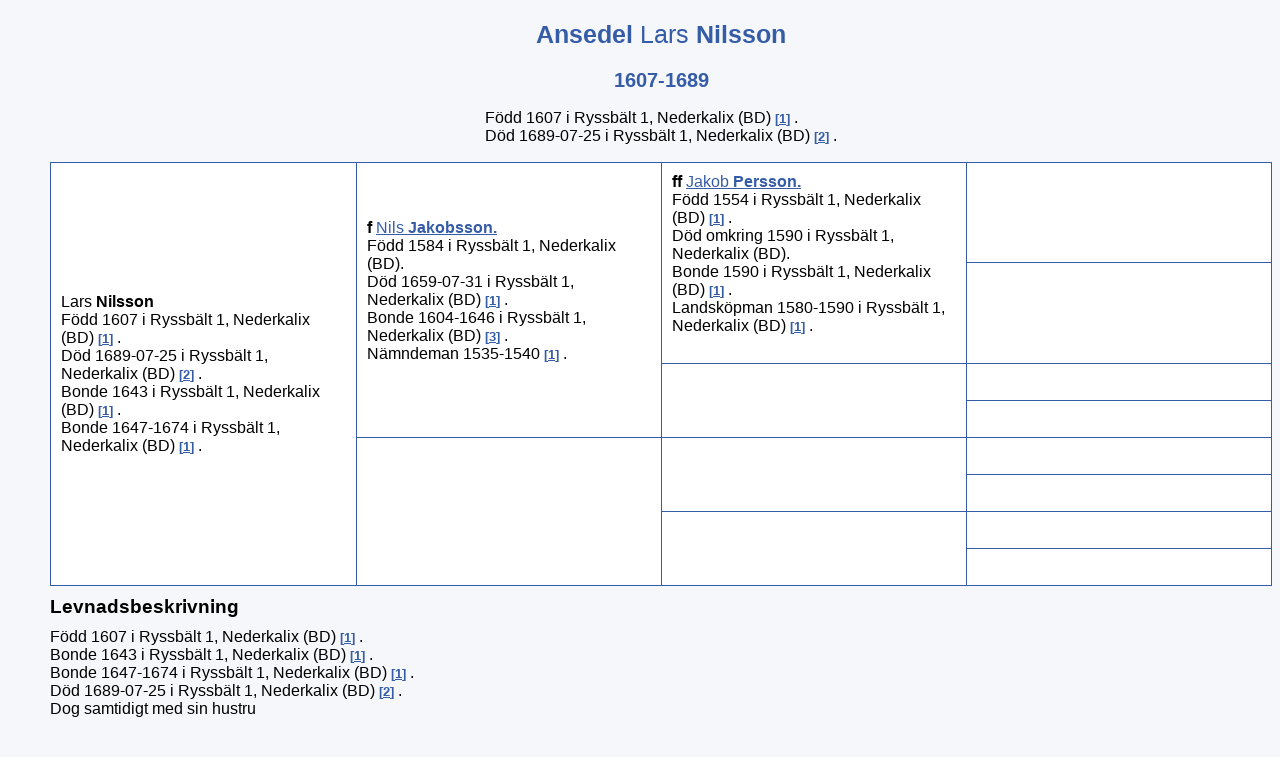

--- FILE ---
content_type: text/html
request_url: https://www.lasseistuvsta.se/000/013/642.htm
body_size: 1372
content:
<!DOCTYPE HTML>
<HTML Lang="sv">
<HEAD>
<META http-equiv="Content-Type" content="text/html; charset=UTF-8">
<META http-equiv="X-UA-Compatible" content="IE=edge" />
<META name="Template_name" content="DISGGEN 11">
<META name="Template_file" content="OversiktAn3">
<META name="Issuedate" content="221216">
<META name="Keywords" content="Sl&auml;ktforskning, R&ouml;tter, Ansedel">
<META name="Description" content="Ansedel Lars   Nilsson">
<META name="Viewport" content="width=device-width, initial-scale=1.0">
<TITLE>
Ansedel Lars   Nilsson
</TITLE>
<LINK rel="stylesheet" HREF="../../screen.css" type="text/css" media="screen">
<LINK rel="stylesheet" HREF="../../print.css" type="text/css" media="print">
<LINK rel="icon" type="image/png" href="../../pictures/favicon.ico">
</HEAD>
<BODY>
<H1>
Ansedel
<SPAN CLASS="H1normal"> Lars</SPAN>  <SPAN CLASS="H1normal"></SPAN> Nilsson
</H1>
<H2>
1607-1689
</H2>
<TABLE CLASS="NBTBL">
<TR CLASS="NBTBL">
<TD CLASS="NBTBL">
F&ouml;dd
1607
i Ryssb&auml;lt 1, Nederkalix (BD)
<A CLASS="kellref" HREF="#kella">1</A>
.
<BR>
D&ouml;d
1689-07-25
i Ryssb&auml;lt 1, Nederkalix (BD)
<A CLASS="kellref" HREF="#kella">2</A>
.
<BR>
</TABLE>
<TABLE>
<TR>
<TD CLASS="table3gen" ROWSPAN="8">
<SPAN CLASS="ejtilltal">Lars</SPAN> <SPAN CLASS="tilltal"></SPAN> <SPAN CLASS="ejtilltal"></SPAN> <SPAN CLASS="efternamn">Nilsson</SPAN>
<BR>
F&ouml;dd
1607
i Ryssb&auml;lt 1, Nederkalix (BD)
<A CLASS="kellref" HREF="#kella">1</A>
.
<BR>
D&ouml;d
1689-07-25
i Ryssb&auml;lt 1, Nederkalix (BD)
<A CLASS="kellref" HREF="#kella">2</A>
.
<BR>
Bonde
1643
i Ryssb&auml;lt 1, Nederkalix (BD)
<A CLASS="kellref" HREF="#kella">1</A>
.
<BR>
Bonde
1647-1674
i Ryssb&auml;lt 1, Nederkalix (BD)
<A CLASS="kellref" HREF="#kella">1</A>
.
<BR>
</TD>
<TD CLASS="table3gen" ROWSPAN="4">
<EM CLASS="ffmm">
F
</EM>
<EM CLASS="kortrelation">

</EM>
<A HREF="../../000/013/643.htm" TITLE="Nils   Jakobsson">
<SPAN CLASS="ejtilltal">Nils</SPAN> <SPAN CLASS="tilltal"></SPAN> <SPAN CLASS="ejtilltal"></SPAN> <SPAN CLASS="efternamn">Jakobsson</SPAN>.
</A>
<BR>
F&ouml;dd
1584
i Ryssb&auml;lt 1, Nederkalix (BD).
<BR>
D&ouml;d
1659-07-31
i Ryssb&auml;lt 1, Nederkalix (BD)
<A CLASS="kellref" HREF="#kella">1</A>
.
<BR>
Bonde
1604-1646
i Ryssb&auml;lt 1, Nederkalix (BD)
<A CLASS="kellref" HREF="#kella">3</A>
.
<BR>
N&auml;mndeman
1535-1540
<A CLASS="kellref" HREF="#kella">1</A>
.
<BR>
<BR>
</TD>
<TD CLASS="table3gen" ROWSPAN="2">
<EM CLASS="ffmm">
FF
</EM>
<EM CLASS="kortrelation">

</EM>
<A HREF="../../000/013/644.htm" TITLE="Jakob   Persson">
<SPAN CLASS="ejtilltal">Jakob</SPAN> <SPAN CLASS="tilltal"></SPAN> <SPAN CLASS="ejtilltal"></SPAN> <SPAN CLASS="efternamn">Persson</SPAN>.
</A>
<BR>
F&ouml;dd
1554
i Ryssb&auml;lt 1, Nederkalix (BD)
<A CLASS="kellref" HREF="#kella">1</A>
.
<BR>
D&ouml;d
omkring 1590
i Ryssb&auml;lt 1, Nederkalix (BD).
<BR>
Bonde
1590
i Ryssb&auml;lt 1, Nederkalix (BD)
<A CLASS="kellref" HREF="#kella">1</A>
.
<BR>
Landsk&ouml;pman
1580-1590
i Ryssb&auml;lt 1, Nederkalix (BD)
<A CLASS="kellref" HREF="#kella">1</A>
.
<BR>
<BR>
</TD>
<TD CLASS="table3sgen">
&nbsp;
</TD>
</TR>
<TR>
<TD CLASS="table3sgen">
&nbsp;
</TD>
</TR>
<TR>
<TD CLASS="table3gen" ROWSPAN="2">
&nbsp;
</TD>
<TD CLASS="table3sgen">
&nbsp;
</TD>
</TR>
<TR>
<TD CLASS="table3sgen">
&nbsp;
</TD>
</TR>
<TR>
<TD CLASS="table3gen" ROWSPAN="4">
&nbsp;
</TD>
<TD CLASS="table3gen" ROWSPAN="2">
&nbsp;
</TD>
<TD CLASS="table3sgen">
&nbsp;
</TD>
</TR>
<TR>
<TD CLASS="table3sgen">
&nbsp;
</TD>
</TR>
<TR>
<TD CLASS="table3gen" ROWSPAN="2">
&nbsp;
</TD>
<TD CLASS="table3sgen">
&nbsp;
</TD>
</TR>
<TR>
<TD CLASS="table3sgen">
&nbsp;
</TD>
</TR>
</TABLE>
<H3>
Levnadsbeskrivning
</H3>
F&ouml;dd
1607
i Ryssb&auml;lt 1, Nederkalix (BD)
<A CLASS="kellref" HREF="#kella">1</A>
.
<BR>
Bonde
1643
i Ryssb&auml;lt 1, Nederkalix (BD)
<A CLASS="kellref" HREF="#kella">1</A>
.
<BR>
Bonde
1647-1674
i Ryssb&auml;lt 1, Nederkalix (BD)
<A CLASS="kellref" HREF="#kella">1</A>
.
<BR>
D&ouml;d
1689-07-25
i Ryssb&auml;lt 1, Nederkalix (BD)
<A CLASS="kellref" HREF="#kella">2</A>
.
<BR>
Dog samtidigt med sin hustru<P>
<BR>
<H3>
Relationer och barn
</H3>
<TABLE CLASS="GiftTBL">
<TR CLASS="GiftTR">
<TD CLASS="GiftTD">
Gift.
<BR>
<A ID="25721"></A>
<SPAN CLASS="ejtilltal"></SPAN> <SPAN CLASS="tilltal"></SPAN> <SPAN CLASS="ejtilltal"></SPAN> <SPAN CLASS="efternamn">N.N</SPAN>.
<DIV CLASS="barn">
<A ID="25722"></A>
<A HREF="../../000/013/640.htm" TITLE="Grels   Larsson">
<SPAN CLASS="ejtilltal">Grels</SPAN> <SPAN CLASS="tilltal"></SPAN> <SPAN CLASS="ejtilltal"></SPAN> <SPAN CLASS="efternamn">Larsson</SPAN>.
</A>
<IMG CLASS="genarrow" SRC="../../pictures/symbols/rightarrow.png" TITLE="rightarrow" ALT="rightarrow.png">
F&ouml;dd
1630
i Ryssb&auml;lt 1,Nederkalix (BD).
<BR>
D&ouml;d
1698-05-14
i Ryssb&auml;lt 1,Nederkalix (BD).
<BR>
</DIV>
</TD>
<TD CLASS="Giftportrett">
</TD>
</TR>
</TABLE>
<H5 ID="kella" CLASS="kella">
K&auml;llor
</H5>
<OL CLASS="kella">
<LI CLASS="kella">
Nederkalix sockens familjer 1539-1739
</LI>
<LI CLASS="kella">
CD Nederkalix d&ouml;da 1656-1787
</LI>
<LI CLASS="kella">
http://familjenbostrom.se
</LI>
</OL>
<UL CLASS="nav">
<LI>
<A HREF="../../2-1.htm">
Personregister
</A>
</LI>
<LI>
<A HREF="../../3-1.htm">
Efternamnsregister
</A>
</LI>
<LI>
<A HREF="../../4-1.htm">
Ortsregister
</A>
</LI>
<LI>
<A HREF="../../about.htm">
<IMG CLASS="info" SRC="../../pictures/symbols/info.png" ALT="Info" Title="Teckenf&ouml;rklaring">
</A>
</LI>
</UL>
<P CLASS="sidfot">

Framst&auml;lld 2025-01-09 av Lars Olsson med hj&auml;lp av <A href="https://www.dis.se" target="_blank">Disgen</A> version 2023. <br><A href="http://www.lasseistuvsta.se" target="_top">Startsida</A>.
</P>
</BODY>
</HTML>


--- FILE ---
content_type: text/css
request_url: https://www.lasseistuvsta.se/print.css
body_size: 1838
content:
/* CSS file print.css for DISGEN 11, issuedate=221216 */


@page {
	width: 210mm;
	height:297mm;
}

body, body.index {
	margin-left: 50px;
	font-variant: normal;
	font-style: normal;
	font-family: DINRoundWebPro-Light,Verdana,Geneva,sans-serif;
	background-color: #f5f7fb;
}

body.ort {
	width: 96%;
	max-height: 100%;
	margin-left: 50px;
}

li.fotnot, ol.fotnot {
	font-size: 85%;
	font-weight: normal;
	text-align: left;
}

li.fotnot, ol.fotnot, li.kella, ol.kella {
	font-size: 85%;
	font-weight: normal;
	text-align: left;
}

.kellanr {
	font-size: 0.83em;
	vertical-align: super;
	line-height: 0;
}

.kellref {
	font-size: 0.83em;
	vertical-align: baseline;
}

a.kellref::before {
	content: "[";
}

a.kellref::after {
	content: "]";
}

.fotnotnr {
	font-size: 0.83em;
	vertical-align: super;
	line-height: 0;
}

.sidfot {
	FONT-FAMILY: DINRoundWebPro-Light,Verdana,Geneva,sans-serif;
	text-align: center;
	font-size: 80%;
	font-style: italic;
}

td.bildtext {
	color: #000000;
	text-align: center;
	font-style: italic;
	width: inherit;
	border: none;
}

Table, TH, TD, TR {
	border: 1px solid black;
	border-collapse: collapse;
	text-align: center;
}

.tablestam0 {
	width: 98%;
	border: 1px solid black;
	border-collapse: collapse;
 	text-align: left;
	padding: 10px;
	background-color: #fff;
}

.tablestam {
	width: 98%;
	border: 1px solid black;
	border-top: none;
	border-collapse: collapse;
 	text-align: left;
	padding: 10px;
	background-color: #fff;
}

.tablestam1 {
	width: 3%;
	border: 1px solid black;
	border-collapse: collapse;
	border-top: none;
	text-align: center;
	font-weight: Bold;
	background-color: #fff;
}

.tablestam2 {
	width: auto;
	border: 1px solid black;
	border-top: none;
	border-collapse: collapse;
 	text-align: left;
	padding: 10px;
	background-color: #fff;
}

.tablestam_forts {
	display: none;
	width: 3%;
	border: none;
	background-color: #fff;
}

.antavleforts {
	width: 3%;
	border: none;
}

.maintable {
	width: 96%;
	background-color: #fff;
}

.table4gen {
	width: 22%;
	text-align: left;
	padding: 10px;
	font-size: 100%;
	background-color: #fff;
}

.table4sgen {
	width: 19%;
	text-align: left;
	padding: 10px;
	font-size: 85%;
	background-color: #fff;
}

.table3gen {
	text-align: left;
	width: 25%;
	padding: 10px;
	font-size: 100%;
	background-color: #fff;
}

.table3sgen {
	text-align: left;
	width: 25%;
	padding: 10px;
	font-size: 90%;
	background-color: #fff;
}

.table2gen {
	width: 33%;
	text-align: left;
	padding: 10px;
	font-size: 100%;
	background-color: #fff;
}

.table2sgen {
	width: 33%;
	text-align: left;
	padding: 10px;
	font-size: 90%;
	background-color: #fff;
}

.table1gen {
	width: 50%;
	text-align: left;
	padding: 10px;
	font-size: 100%;
	background-color: #fff;
}

.antavleheading4gen {
	width: 21%;
	background-color: #fff;
}

.antavleheading4sgen {
	width: 18%;
	background-color: #fff;
}
 
.antavleheading3gen {
	width: 25%;
	background-color: #fff;
}

.antavleheading3sgen {
	width: 25%;
	background-color: #fff;
}
 
.antavleheading2gen {
	width: 33%;
	background-color: #fff;
}

.antavleheading2sgen {
	width: 33%;
	background-color: #fff;
}

.antavletable4gen {
	width: inherit;
	text-align: left;
	padding: 10px;
	font-size: 100%;
	background-color: #fff;
}

.antavletable4sgen {
	width: inherit;
	text-align: left;
	padding: 10px;
	font-size: 90%;
	background-color: #fff;
}

.antavletable3gen {
	width: inherit;
	text-align: left;
	padding: 10px;
	font-size: 100%;
	background-color: #fff;
}

.antavletable3sgen {
	width: inherit;
	text-align: left;
	padding: 10px;
	font-size: 90%;
	background-color: #fff;
}

.antavletable2gen {
	width: inherit;
	text-align: left;
	padding: 10px;
	font-size: 100%;
	background-color: #fff;
}

.antavletable2sgen {
	width: inherit;
	text-align: left;
	padding: 10px;
	font-size: 90%;
	background-color: #fff;
}

.antavletable1gen {
	width: inherit;
	text-align: left;
	padding: 10px;
	font-size: 100%;
	background-color: #fff;
}
 	
.NBTBL {
	margin-left: auto; 
	margin-right: auto;
	width: 96%;
	border: none;
	text-align: left;
}

.NBTBLbild {
	margin-left: auto; 
	margin-right: auto;
	border: none;
}

.GiftTBL {
	border: none;
	border-collapse: collapse;
	text-align: left;
	width: 96%;
}

.GiftTD ,.GiftTR {
	border: none;
	text-align: left;
}

.Giftportrett {
	margin-left: auto; 
	margin-right: auto;
	border: none;
}

H1 {
	font-family: DINRoundWebPro-Light,Verdana,Geneva,sans-serif;
	color: black;
	font-size: 25px;
	margin: 20px 0 10px;
	text-align: center;
}

H2 {
	font-family: DINRoundWebPro-Light,Verdana,Geneva,sans-serif;
	color: black;
	font-size: 20px;
	margin: 20px 0 10px;
	text-align: center;
}

H3 {
	font-size: 120%;
	font-weight: Bold;
	color: black;
	text-align: left;
	margin: 10px 0 10px 0;
	width: 100%;
}

H3.Cent {
	font-size: 120%;
	font-weight: Normal;
	color: black;
	text-align: center;
	margin: 0;
	width: 100%;
}

p.kella {
	font-size: 90%;
	font-weight: Normal;
	color: black;
	text-align: left;
	margin: 0;
	width: 100%;
	border-top: 1px solid #305059;
	padding-top: 8px;
}

p.fotnot {
	font-size: 90%;
	font-weight: Normal;
	color: black;
	text-align: left;
	margin: 0;
	width: 100%;
	border-top: 1px solid #305059;
	padding-top: 8px;
}

A:link {color: black; text-decoration: none; font-weight: bold;} 

.efternamn A:link {color: black; text-decoration: none;} 

.small A:link {color: black; text-decoration: none; font-weight: bold;} 

.tilltal {
	font-weight: Bold;	
}

.ejtilltal {
	font-weight: Normal;
}

.efternamn {
	font-weight: Bold;
}

.efternamnindr {
	font-weight: Bold;
	margin-left: 20px;
}

.small {
	font-size: 85%;
}

.H1normal {
	font-weight: normal;
}

.H2ort {
	font-weight: Bold;
	margin: 15px 0 0 0;
}

.barn {
	margin: 15px 0 15px 4%;
	padding-left: 4%;
	font-weight: normal;
}

.ffmm {
	text-transform: lowercase;
	font-style: normal;
	font-weight: bold;
}

.kortrelation {
	text-transform: uppercase;
}

img.startbild {
	border: none;
	display: block;
	margin-left: auto;
	margin-right: auto;
	max-width: 100%;
	page-break-inside: avoid;
}

img.portrett {
	border: none;
	page-break-inside: avoid;
}

img.litetportrett_1gen_S {
	border: none;
	display: block;
	max-width: 30%;
	margin: auto;
	max-height: 200px;
	page-break-inside: avoid;
}

img.litetportrett_2gen_S {
	border: none;
	display: block;
	max-width: 40%;
	margin: auto;
	max-height: 200px;
	page-break-inside: avoid;
}

img.litetportrett_3gen_S {
	border: none;
	display: block;
	max-width: 50%;
	margin: auto;
	max-height: 200px;
	page-break-inside: avoid;
}

img.litetportrett_4gen_S {
	border: none;
	display: block;
	max-width: 60%;
	margin: auto;
	max-height: 200px;
	page-break-inside: avoid;
}

img.litetportrett_1gen_M {
	border: none;
	display: block;
	max-width: 40%;
	margin: auto;
	max-height: 250px;
	page-break-inside: avoid;
}

img.litetportrett_2gen_M {
	border: none;
	display: block;
	max-width: 50%;
	margin: auto;
	max-height: 250px;
	page-break-inside: avoid;
}

img.litetportrett_3gen_M {
	border: none;
	display: block;
	max-width: 60%;
	margin: auto;
	max-height: 250px;
	page-break-inside: avoid;
}

img.litetportrett_4gen_M {
	border: none;
	display: block;
	max-width: 70%;
	margin: auto;
	max-height: 250px;
	page-break-inside: avoid;
}

img.litetportrett_1gen_L {
	border: none;
	display: block;
	max-width: 50%;
	margin: auto;
	max-height: 300px;
	page-break-inside: avoid;
}

img.litetportrett_2gen_L {
	border: none;
	display: block;
	max-width: 60%;
	margin: auto;
	max-height: 300px;
	page-break-inside: avoid;
}

img.litetportrett_3gen_L {
	border: none;
	display: block;
	max-width: 70%;
	margin: auto;
	max-height: 300px;
	page-break-inside: avoid;
}

img.litetportrett_4gen_L {
	border: none;
	display: block;
	max-width: 80%;
	margin: auto;
	max-height: 300px;
	page-break-inside: avoid;
}

img.ansedelportrett_1gen_S {
	border: none;
	display: block;
	float: right;
	max-width: 30%;
	margin: auto;
	max-height: 200px;
}

img.ansedelportrett_2gen_S {
	border: none;
	display: block;
	float: right;
	max-width: 40%;
	margin: auto;
	max-height: 200px;
}

img.ansedelportrett_3gen_S {
	border: none;
	display: block;
	float: right;
	max-width: 50%;
	margin: auto;
	max-height: 200px;
}

img.ansedelportrett_4gen_S {
	border: none;
	display: block;
	float: right;
	max-width: 60%;
	margin: auto;
	max-height: 200px;
}

img.ansedelportrett_1gen_M {
	border: none;
	display: block;
	float: right;
	max-width: 40%;
	margin: auto;
	max-height: 250px;
}

img.ansedelportrett_2gen_M {
	border: none;
	display: block;
	float: right;
	max-width: 50%;
	margin: auto;
	max-height: 250px;
}

img.ansedelportrett_3gen_M {
	border: none;
	display: block;
	float: right;
	max-width: 60%;
	margin: auto;
	max-height: 250px;
}

img.ansedelportrett_4gen_M {
	border: none;
	display: block;
	float: right;
	max-width: 70%;
	margin: auto;
	max-height: 250px;
}

img.ansedelportrett_1gen_L {
	border: none;
	display: block;
	float: right;
	max-width: 50%;
	margin: auto;
	max-height: 300px;
}

img.ansedelportrett_2gen_L {
	border: none;
	display: block;
	float: right;
	max-width: 60%;
	margin: auto;
	max-height: 300px;
}

img.ansedelportrett_3gen_L {
	border: none;
	display: block;
	float: right;
	max-width: 70%;
	margin: auto;
	max-height: 300px;
}

img.ansedelportrett_4gen_L {
	border: none;
	display: block;
	float: right;
	max-width: 80%;
	margin: auto;
	max-height: 300px;
}

img.stamportrett_S {
	float: right;
	border: none;
	display: block;
	max-width: 20%;
	margin: auto;
	max-height: 100px;
	page-break-inside: avoid;
}

img.stamportrett_M {
	border: none;
	display: block;
	max-width: 25%;
	margin: auto;
	max-height: 150px;
	page-break-inside: avoid;
}

img.stamportrett_L {
	border: none;
	display: block;
	max-width: 30%;
	margin: auto;
	max-height: 200px;
	page-break-inside: avoid;
}

img.ikon {
	display: none;
	border: none;
	WIDTH: 20px; 
	HEIGHT: 15px;
}
	
img.arrow {
	display: none;
	border: none;
	HEIGHT: 22px;
	WIDTH: 19px;
}

img.genarrow {
	display: none;
	border: 0;
	HEIGHT: 12px;
	WIDTH: 12px;
}

img.nextarrow {
	display: none;
	HEIGHT: 22px;
	WIDTH: 19px;
	margin-left: auto;
	margin-right: auto;
}

img.nextgenicon {
	display: none;
	border: none;
}

img.needle {
	border: none;
	HEIGHT: 20px;
	WIDTH:  20px;
}

img.info {
	border: none;
	HEIGHT: 20px;
	WIDTH:  20px;
}

td.nextgen {
	display: none;
	border: none;
	width: 3%;
}

.GMap {
	width: 96%;
	height: 600px;
	display: block;
	margin: 15px auto 15px auto;
	page-break-inside: avoid;
}

.HBMap {
	width: 50%;
	height: 300px;
	display: block;
	margin: 15px auto 15px auto;
	page-break-inside: avoid;
}

img.placepic {
	border: none;
	display: block;
	max-width: 50%;
	max-height: 300px;
	margin: 15px auto 20px auto;
	page-break-inside: avoid;
}

img.overlaypic {
	max-width: 96%;
	border: none;
	display: block;
	margin: 15px auto 15px auto;
	page-break-inside: avoid;
}

.ortstext{
	max-width: 96%;
	margin-left: auto;
	margin-right: auto;
	margin-bottom: 20px;
	font-size: 100%;
}

.FaktaTBL {
	border: none;
	border-spacing: 10px;
	width: 90%;
	margin-left: 2%;
	text-align: left;
	background-color: #fff;
}

.FaktaTR {
	border-style: none;
	border-collapse: collapse;
	text-align: left;
}

.FaktaRubrik {
	border-style: none;
	border-collapse: collapse;
	text-align: left;
	width: 20%;
}

.FaktaVarde {
	border-style: none;
	border-collapse: collapse;
	text-align: left;
	width: 70%;
}

.linktext {
	margin-left: 2%; 
}

H4 {
	margin-bottom: 3px;
}

H5 {
	border-top: 1px solid #305059;
	padding : 1em 0 0 0;
}

.video {
	border: none;
	display: block;
	max-width: 50%;
	margin: 10px auto 5PX auto;
	font-size: 100%;
}

.audio {
	border: none;
	display: block;
	max-width: 50%;
	margin-left: auto;
	margin-right: auto;
	margin-bottom: 5px;
	font-size: 100%;
}

.videotext, .audiotext {
	max-width: 50%;
	margin-left: auto;
	margin-right: auto;
	margin-bottom: 20px;
	font-size: 90%;
	font-style: italic;
	text-align: center;
}

table.statistik, tr.statistik, td.statistik, th.statistik {
	max-width: 96%;
	margin-left: auto;
	margin-right: auto;
	border: 1px solid black;
	margin-bottom: 20px;
	font-size: 110%;
	padding: 6px;
}

img.statistik {
	display: block;
	margin-left: auto;
	margin-right: auto;
	border: 1px solid black;
	margin-bottom: 20px;
	font-size: 100%;
	page-break-inside: avoid;
}

p.statistik {
	text-align: center;
	font-size: 80%;
	font-variant: normal;
	font-style: normal;
	font-weight: normal;
	color: black;
	margin-bottom: 20px;
}

.nav {
	display: none;
}

.nav li {
	display: none;
}